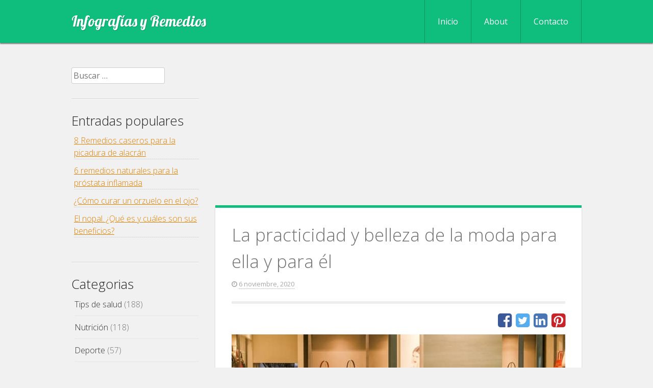

--- FILE ---
content_type: text/html; charset=UTF-8
request_url: https://www.infografiasyremedios.com/la-practicidad-y-belleza-de-la-moda-para-ella-y-para-el/
body_size: 10997
content:
<!DOCTYPE html>
<html lang="es" prefix="og: http://ogp.me/ns#">
<head>
<meta charset="UTF-8">
<meta name="viewport" content="width=device-width, initial-scale=1">
<link rel="profile" href="https://gmpg.org/xfn/11">
<link rel="pingback" href="https://www.infografiasyremedios.com/xmlrpc.php">
<title>La practicidad y belleza de la moda para ella y para él | Infografías y Remedios</title>
<meta name="robots" content="follow,index,max-snippet:-1,max-video-preview:-1,max-image-preview:large"/>
<link rel="canonical" href="https://www.infografiasyremedios.com/la-practicidad-y-belleza-de-la-moda-para-ella-y-para-el/"/>
<meta property="og:locale" content="es_ES">
<meta property="og:type" content="article">
<meta property="og:title" content="La practicidad y belleza de la moda para ella y para él | Infografías y Remedios">
<meta property="og:description" content="La moda no solo está en las calles, cuando salimos a un evento especial o queremos destacar en la oficina, sino que se encuentra en muchos otros aspectos de la vida, hay moda deportiva, de salud e incluso en otros ámbitos.  Por otro lado, apostar por la moda local y no descuidar accesorios que son [&hellip;]">
<meta property="og:url" content="https://www.infografiasyremedios.com/la-practicidad-y-belleza-de-la-moda-para-ella-y-para-el/">
<meta property="og:site_name" content="Infografías y Remedios">
<meta property="article:section" content="Tips de belleza">
<meta property="og:image" content="https://www.infografiasyremedios.com/wp-content/uploads/2020/11/tienda_de_moda.jpg">
<meta property="og:image:secure_url" content="https://www.infografiasyremedios.com/wp-content/uploads/2020/11/tienda_de_moda.jpg">
<meta property="og:image:width" content="654">
<meta property="og:image:height" content="384">
<meta property="og:image:alt" content="tienda de moda">
<meta property="og:image:type" content="image/jpeg">
<meta name="twitter:card" content="summary_large_image">
<meta name="twitter:title" content="La practicidad y belleza de la moda para ella y para él | Infografías y Remedios">
<meta name="twitter:description" content="La moda no solo está en las calles, cuando salimos a un evento especial o queremos destacar en la oficina, sino que se encuentra en muchos otros aspectos de la vida, hay moda deportiva, de salud e incluso en otros ámbitos.  Por otro lado, apostar por la moda local y no descuidar accesorios que son [&hellip;]">
<meta name="twitter:image" content="https://www.infografiasyremedios.com/wp-content/uploads/2020/11/tienda_de_moda.jpg">
<script type="application/ld+json">[{"@context":"https:\/\/schema.org","@type":"BlogPosting","headline":"La practicidad y belleza de la moda para ella y para \u00e9l | Infograf\u00edas y Remedios","description":"","datePublished":"2020-11-06T08:35:20+00:00","dateModified":"2020-11-06T08:35:20+00:00","publisher":{"@type":"Organization","name":"Infograf\u00edas y Remedios","logo":{"@type":"ImageObject","url":false}},"mainEntityOfPage":{"@type":"WebPage","@id":"https:\/\/www.infografiasyremedios.com\/la-practicidad-y-belleza-de-la-moda-para-ella-y-para-el\/"},"author":{"@type":"Person","name":""},"image":{"@type":"ImageObject","url":"https:\/\/www.infografiasyremedios.com\/wp-content\/uploads\/2020\/11\/tienda_de_moda.jpg","width":654,"height":384}}]</script>
<link rel='dns-prefetch' href='//connect.facebook.net'/>
<link rel='dns-prefetch' href='//fonts.googleapis.com'/>
<link rel="alternate" type="application/rss+xml" title="Infografías y Remedios &raquo; Feed" href="https://www.infografiasyremedios.com/feed/"/>
<link rel="alternate" type="application/rss+xml" title="Infografías y Remedios &raquo; RSS de los comentarios" href="https://www.infografiasyremedios.com/comments/feed/"/>
<link rel="alternate" type="application/rss+xml" title="Infografías y Remedios &raquo; La practicidad y belleza de la moda para ella y para él RSS de los comentarios" href="https://www.infografiasyremedios.com/la-practicidad-y-belleza-de-la-moda-para-ella-y-para-el/feed/"/>
<link rel="stylesheet" type="text/css" href="//www.infografiasyremedios.com/wp-content/cache/wpfc-minified/mnlfsrg9/2i2ql.css" media="all"/>
<link rel='stylesheet' id='open-sans-css' href='https://fonts.googleapis.com/css?family=Open+Sans%3A300italic%2C400italic%2C600italic%2C300%2C400%2C600&#038;subset=latin%2Clatin-ext&#038;ver=cp_f084c582' type='text/css' media='all'/>
<link rel='stylesheet' id='limelight-lobster-css' href='https://fonts.googleapis.com/css?family=Lobster&#038;ver=1.0' type='text/css' media='all'/>
<link rel="stylesheet" type="text/css" href="//www.infografiasyremedios.com/wp-content/cache/wpfc-minified/fgy5djbl/2i2ql.css" media="all"/>
<style id='rocket-lazyload-inline-css'>.rll-youtube-player{position:relative;padding-bottom:56.23%;height:0;overflow:hidden;max-width:100%;}.rll-youtube-player iframe{position:absolute;top:0;left:0;width:100%;height:100%;z-index:100;background:0 0}.rll-youtube-player img{bottom:0;display:block;left:0;margin:auto;max-width:100%;width:100%;position:absolute;right:0;top:0;border:none;height:auto;cursor:pointer;-webkit-transition:.4s all;-moz-transition:.4s all;transition:.4s all}.rll-youtube-player img:hover{-webkit-filter:brightness(75%)}.rll-youtube-player .play{height:72px;width:72px;left:50%;top:50%;margin-left:-36px;margin-top:-36px;position:absolute;background:url(https://www.infografiasyremedios.com/wp-content/plugins/rocket-lazy-load/assets/img/youtube.png) no-repeat;cursor:pointer}</style>
<script src='//www.infografiasyremedios.com/wp-content/cache/wpfc-minified/2p8abx11/2i2ql.js'></script>
<script src='//connect.facebook.net/es_ES/sdk.js#xfbml=1&#038;version=v2.3'></script>
<link rel='https://api.w.org/' href='https://www.infografiasyremedios.com/wp-json/'/>
<link rel="EditURI" type="application/rsd+xml" title="RSD" href="https://www.infografiasyremedios.com/xmlrpc.php?rsd"/>
<link rel="wlwmanifest" type="application/wlwmanifest+xml" href="https://www.infografiasyremedios.com/wp-includes/wlwmanifest.xml"/> 
<meta name="generator" content="WordPress 4.9.25 (compatible; ClassicPress 1.7.3)">
<link rel='shortlink' href='https://www.infografiasyremedios.com/?p=6826'/>
<link rel="alternate" type="application/json+oembed" href="https://www.infografiasyremedios.com/wp-json/oembed/1.0/embed?url=https%3A%2F%2Fwww.infografiasyremedios.com%2Fla-practicidad-y-belleza-de-la-moda-para-ella-y-para-el%2F"/>
<link rel="alternate" type="text/xml+oembed" href="https://www.infografiasyremedios.com/wp-json/oembed/1.0/embed?url=https%3A%2F%2Fwww.infografiasyremedios.com%2Fla-practicidad-y-belleza-de-la-moda-para-ella-y-para-el%2F&#038;format=xml"/>
<style>.aawp .aawp-tb__row--highlight{background-color:#256aaf;}.aawp .aawp-tb__row--highlight{color:#256aaf;}.aawp .aawp-tb__row--highlight a{color:#256aaf;}</style>			<style>.rating-form > h3{font-size:1.8em}
p.mr label.description{font-size:1.1em;}
.save-rating{padding:12px 18px!important;font-size:1.2em!important;}
.mr-custom-full-star{background:url() no-repeat;width:32px;height:32px;background-size:32px 32px;image-rendering:-moz-crisp-edges;display:inline-block;}
.mr-custom-half-star{background:url() no-repeat;width:32px;height:32px;background-size:32px 32px;image-rendering:-moz-crisp-edges;display:inline-block;}
.mr-custom-empty-star{background:url() no-repeat;width:32px;height:32px;background-size:32px 32px;image-rendering:-moz-crisp-edges;display:inline-block;}
.mr-custom-hover-star{background:url() no-repeat;width:32px;height:32px;background-size:32px 32px;image-rendering:-moz-crisp-edges;display:inline-block;}
.mr-star-hover{color:#ffba00 !important;}
.mr-star-full, .mr-star-half, .mr-star-empty{color:#ffd700;}
.mr-error{color:#EC6464;}</style>
<!--[if lt IE 9]>
<script src="//www.infografiasyremedios.com/wp-content/cache/wpfc-minified/244dn284/2i2wg.js"></script>
<script src="//www.infografiasyremedios.com/wp-content/cache/wpfc-minified/87zeqihl/2i2ql.js"></script>
<script src="//www.infografiasyremedios.com/wp-content/cache/wpfc-minified/105awcy0/2i2ql.js"></script>
<![endif]-->
<style>body, button, input, select, textarea{font-size:16px;}</style>
<link rel="icon" href="https://www.infografiasyremedios.com/wp-content/uploads/2016/09/cropped-mortero_remedios-min-199x300.png" sizes="32x32"/>
<link rel="icon" href="https://www.infografiasyremedios.com/wp-content/uploads/2016/09/cropped-mortero_remedios-min-199x300.png" sizes="192x192"/>
<link rel="apple-touch-icon-precomposed" href="https://www.infografiasyremedios.com/wp-content/uploads/2016/09/cropped-mortero_remedios-min-199x300.png"/>
<meta name="msapplication-TileImage" content="https://www.infografiasyremedios.com/wp-content/uploads/2016/09/cropped-mortero_remedios-min.png"/>
<style></style>
<style id="wp-custom-css">input[type="text"],input[type="email"]{width:70%;}
.hf-fields-wrap textarea{height:150px;}
input[name="capcha"]{width:60px;}
.hf-fields-wrap  input[type="checkbox"]{height:12px;}
.hf-fields-wrap label{display:inline;}</style>
<noscript><style id="rocket-lazyload-nojs-css">.rll-youtube-player, [data-lazy-src]{display:none !important;}</style></noscript><script src="https://apis.google.com/js/platform.js" async defer>
{lang: 'es'}
</script>
<script async src="https://pagead2.googlesyndication.com/pagead/js/adsbygoogle.js?client=ca-pub-3422173640310576" crossorigin="anonymous"></script>
<meta name="google-site-verification" content="DN56I6RtaOpo0WYChTabaLq4Gxzy7uVTNu4S17WXiqM"/>
<meta name="publisuites-verify-code" content="aHR0cHM6Ly93d3cuaW5mb2dyYWZpYXN5cmVtZWRpb3MuY29t"/>
<script async src='//www.google-analytics.com/analytics.js'></script>
<script>window.ga=window.ga||function(){(ga.q=ga.q||[]).push(arguments)};ga.l=+new Date;
ga('create', 'UA-64418606-1', 'auto');
ga('set', 'anonymizeIp', true);
ga('send', 'pageview');</script>
<meta name="unancor-verify-code" content="aHR0cHM6Ly93d3cuaW5mb2dyYWZpYXN5cmVtZWRpb3MuY29tLw==">
<meta name="encatena-verify-code" content="b8fab8f44ac738ef726679ad09ee0c2c"/>
</head>
<body class="post-template-default single single-post postid-6826 single-format-standard custom-background aawp-custom sidebar-content">
<div class="social_wrap">
<div class="social"> <ul> </ul></div></div><div id="page" class="hfeed site">
<a class="skip-link screen-reader-text" href="#content">Skip to content</a>
<header id="masthead" class="site-header" role="banner">
<div class="header-inner">
<div class="site-branding">
<div class="site-title"><a href="https://www.infografiasyremedios.com/" rel="home">Infografías y Remedios</a></div></div><nav id="site-navigation" class="main-navigation" role="navigation">
<div class="site-nav-inner nav-inner">
<div class="menu-menu-1-container"><ul id="menu-menu-1" class="menu"><li id="menu-item-483" class="menu-item menu-item-type-custom menu-item-object-custom menu-item-home menu-item-483"><a href="https://www.infografiasyremedios.com/">Inicio</a></li> <li id="menu-item-484" class="menu-item menu-item-type-post_type menu-item-object-page menu-item-484"><a href="https://www.infografiasyremedios.com/about/">About</a></li> <li id="menu-item-1339" class="menu-item menu-item-type-post_type menu-item-object-page menu-item-1339"><a href="https://www.infografiasyremedios.com/contacto/">Contacto</a></li> </ul></div></div></nav>
<nav id="mobile-navigation" class="mobile-navigation">
<div class="mobile-nav-inner nav-inner">
<div class="menu-menu-1-container"><select id="drop-nav" autocomplete="off"><option value="">Select a page...</option><option value="https://www.infografiasyremedios.com/">Inicio</option><option value="https://www.infografiasyremedios.com/about/">About</option><option value="https://www.infografiasyremedios.com/contacto/">Contacto</option></select></div></div></nav></div></header>
<div id="content" class="site-content">
<div class="content-inner clear">
<div id="primary" class="content-area">
<div id="publitop">
<script async src="//pagead2.googlesyndication.com/pagead/js/adsbygoogle.js"></script>
<ins class="adsbygoogle"
style="display:block"
data-ad-client="ca-pub-3422173640310576"
data-ad-slot="3747643846"
data-ad-format="auto"></ins>
<script>(adsbygoogle=window.adsbygoogle||[]).push({});</script></div><main id="main" class="site-main" role="main">
<article id="post-6826" class="post-6826 post type-post status-publish format-standard has-post-thumbnail hentry category-tips-de-belleza clear">
<header class="entry-header">
<h1 class="entry-title">La practicidad y belleza de la moda para ella y para él</h1>
<div class="entry-meta"> <span class="posted-on"><i class="fa fa-clock-o"></i> <a href="https://www.infografiasyremedios.com/la-practicidad-y-belleza-de-la-moda-para-ella-y-para-el/" rel="bookmark"><time class="entry-date published updated" datetime="2020-11-06T08:35:20+00:00">6 noviembre, 2020</time></a></span><span class="rating-result mr-shortcode rating-result-6826"> <span class="no-rating-results-text"></span> </span></div></header>
<div class="entry-content">
<div class="iconos"> <span class="fa fa-facebook-square" onclick="fb()"></span> <span class="fa fa-twitter-square" onclick="tw()"></span> <span class="fa fa-linkedin-square" onclick="lk()"></span> <span class="fa fa-pinterest-square" onclick="pt()"></span></div><p><img class="aligncenter size-full wp-image-6827" src="data:image/svg+xml,%3Csvg%20xmlns='http://www.w3.org/2000/svg'%20viewBox='0%200%20654%20384'%3E%3C/svg%3E" alt="tienda de moda" width="654" height="384" data-lazy-src="https://www.infografiasyremedios.com/wp-content/uploads/2020/11/tienda_de_moda.jpg"/><noscript><img class="aligncenter size-full wp-image-6827" src="https://www.infografiasyremedios.com/wp-content/uploads/2020/11/tienda_de_moda.jpg" alt="tienda de moda" width="654" height="384"/></noscript></p>
<p><i><span style="font-weight: 400;">La moda no solo está en las calles, cuando salimos a un evento especial o queremos destacar en la oficina, sino que se encuentra en muchos otros aspectos de la vida, hay moda deportiva, de salud e incluso en otros ámbitos. </span></i></p>
<p><span style="font-weight: 400;">Por otro lado, apostar por la moda local y no descuidar accesorios que son vitales hoy en día, forman parte del repertorio que nos ofrece la industria, por lo que vamos a comentar sobre algunos productos y marcas que debes tener en cuenta a la hora de</span><b> obtener practicidad, comodidad, estilo y calidad. </b></p>
<h2><span style="font-weight: 400;">Gafas tácticas para hombres</span></h2>
<p><span style="font-weight: 400;">Las gafas son un accesorio esencial para complementar cualquier atuendo, sin embargo, muchas veces olvidamos su principal función, que es proteger nuestra vista. Las gafas tácticas son las más usadas por los cuerpos militares y de seguridad del mundo entero, por su ergonomía, calidad de las lentes y la </span><b>protección de alto nivel que ofrecen para los ojos. </b></p>
<p><span style="font-weight: 400;">En </span><a href="https://airsoftninja.es/blog/accesorios/gafas-militares-oakley-vs-wiley-x/" target="_blank" rel="noopener"><span style="font-weight: 400;">airsoftninja.es/blog/gafas-oakley-vs-wiley-x</span></a><span style="font-weight: 400;"> puedes encontrar modelos de las marcas Oakley o Wiley, catalogadas como las mejores del mercado. Aunque su uso está indicado para militares y quienes se exponen a acciones de alto riesgo, </span><b>también son utilizadas por deportistas, </b><span style="font-weight: 400;">para correr, ir en bici o practicar alguna disciplina extrema. </span></p>
<p><span style="font-weight: 400;">Pero no podemos dejar de lado la moda, por lo que sus diseños son sumamente atractivos y puedes llevarlas siempre que quieras. </span><b>Se adaptan a diversos estilos</b><span style="font-weight: 400;">, pero por supuesto, el casual es el favorito, aunque también puedes usarlas para realizar trabajos en tu hogar. En resumen, son unas gafas que puedes llevar en todo momento y te mantendrán confiado y seguro, porque tus ojos estarán verdaderamente protegidos. </span></p>
<p><span style="font-weight: 400;">Además de protegerte del sol, lo harán de elementos extraños, ya que son muy resistentes ante grandes impactos, como las caídas, en el mejor de los casos. </span></p>
<h2><span style="font-weight: 400;">La preferencia por la moda local</span></h2>
<p><span style="font-weight: 400;">Aunque nos dejamos llevar por las marcas más reconocidas de la industria mundial de la moda, no podemos dejar de lado </span><b>el éxito que puede emerger desde nuestro propio lugar de residencia,</b><span style="font-weight: 400;"> con diseño de piezas y prendas de alta calidad y exquisito gusto, como es el caso de </span><a href="https://behulah.com/" target="_blank" rel="noopener"><span style="font-weight: 400;">Behulah</span></a><span style="font-weight: 400;">. </span></p>
<p><span style="font-weight: 400;">Se trata de un </span><b>sello de moda confeccionado en Barcelona, </b><span style="font-weight: 400;">que presenta su más reciente colección dedicada a la mujer moderna, romántica e independiente de hoy día. Con solo echar un vistazo a su web, podrás enamorarte a primera vista de los vestidos, blusas, monos, pantalones y zapatillas que componen su propuesta, con estampados frescos y colores sólidos. </span></p>
<p><span style="font-weight: 400;">Su misión indiscutible es </span><b>resaltar la belleza de la figura femenina, </b><span style="font-weight: 400;">con looks desenfadados que proyectan gran personalidad, y un estilo original y elegante. </span></p>
<h2><span style="font-weight: 400;">La nueva normalidad también impone modas y tendencias</span></h2>
<p><span style="font-weight: 400;">El tiempo pandémico que vivimos hoy en día nos obliga a protegernos a toda costa, por lo que el uso de mascarillas, además de ser una necesidad, </span><b>es una obligación y una responsabilidad que todo buen ciudadano debe asumir </b><span style="font-weight: 400;">y cumplir por su propio bien y el del prójimo. </span></p>
<p><span style="font-weight: 400;">Dicho esto, no podemos ignorar las tendencias y modas que se han impuesto con el uso de las </span><a href="https://www.positivos.com/personalizar/36329-mascarillas-tela-personalizadas.html" target="_blank" rel="noopener"><span style="font-weight: 400;">mascarillas personalizadas</span></a><span style="font-weight: 400;">. Si deseas darle un toque único a tu atuendo con este artículo de protección que se ha convertido en un accesorio sumamente versátil, la idea de imprimir tu sello personal no es para nada descabellado. Al contrario, se ha convertido en la mejor alternativa, tanto de empresas como de particulares, para </span><b>impregnar buen ánimo a las circunstancias. </b></p>
<p><span style="font-weight: 400;">Además, es la excusa ideal y otra ventana más del marketing para dar a conocer el logo de tu empresa o negocio, expresar un mensaje en particular, o simplemente, transmitir una idea de arte. </span></p>
<h2><span style="font-weight: 400;">Los bolsos y su evolución en el mundo de la moda</span></h2>
<p><span style="font-weight: 400;">Los bolsos y las carteras forman parte del repertorio de moda de toda mujer, y la industria lo sabe a la perfección, por lo que el éxito en la fabricación de este tipo de artículo en diferentes formas, diseños y tamaños, es indiscutible.</span></p>
<p><a href="https://www.vanylu.com/" target="_blank" rel="noopener"><span style="font-weight: 400;">Vanylu</span></a><span style="font-weight: 400;"> es una muestra clara de ello con </span><b>sus bolsos de neopreno personalizables</b><span style="font-weight: 400;">. Tienen una nueva colección cargada de colorido, calidad y mucha personalidad. Será imposible que te quedes solo con uno, porque su variedad hará que quieras tener varios para diferentes eventos y ocasiones.</span></p>
<p><span style="font-weight: 400;">Algunos de los más destacados de su </span><b>exclusiva colección </b><span style="font-weight: 400;">son los de cuerda de serpiente, print de leopardo, tejidos, los de tipo funda, cuerdas náuticas, los de tipo shopper, los de pelo de quita, bandoleras, clutch y demás. </span></p>
<p><span style="font-weight: 400;">Solo </span><b>debes saber escoger los modelos y diseños </b><span style="font-weight: 400;">que mejor se adapten a tu estilo y personalidad. </span></p>
<p class="afiliados">Es posible que encuentres enlaces de afiliado en este texto. Si haces clic en uno de esos enlaces y compras algún artículo, podemos recibir una pequeña comisión (sin cargo alguno para ti) que nos ayuda a mantener esta web. <br><br>Infografías y Remedios participa en el Programa de Afiliados de Amazon EU, un programa de publicidad para afiliados diseñado para ofrecer a sitios web un modo de obtener comisiones por publicidad, publicitando e incluyendo enlaces a Amazon.es.<br><br> En calidad de Afiliados de Amazon, obtenemos ingresos por las compras adscritas que cumplen los requisitos aplicables. <a href="https://www.infografiasyremedios.com/publicidad-y-afiliados/">Más info.</a></p></div><div id="relacionado">
<h4>Contenido relacionado</h4>
</br>
<script async src="//pagead2.googlesyndication.com/pagead/js/adsbygoogle.js"></script>
<ins class="adsbygoogle"
style="display:block"
data-ad-format="autorelaxed"
data-ad-client="ca-pub-3422173640310576"
data-ad-slot="3581115042"></ins>
<script>if(! has_consent("privacy-policy")){
(adsbygoogle=window.adsbygoogle||[]).requestNonPersonalizedAds=1;
}else{
(adsbygoogle=window.adsbygoogle||[]).requestNonPersonalizedAds=0;
}
(adsbygoogle=window.adsbygoogle||[]).push({});</script></div></br>	
<div class="iconos"> <span class="fa fa-facebook-square" onclick="fb()"></span> <span class="fa fa-twitter-square" onclick="tw()"></span> <span class="fa fa-linkedin-square" onclick="lk()"></span> <span class="fa fa-pinterest-square" onclick="pt()"></span></div><div class="rating-form mr-shortcode"> <h4>¿Te ha gustado esta infografía?</h4> <form id="rating-form-6826-1" action="#"> <p class="rating-item mr"> <label class="description" for="rating-item-1-1">Puntuación</label> <span class="mr-star-rating mr-star-rating-select"> <i title="1" id="index-1-rating-item-1-1" class="fa fa-star-o mr-star-empty index-1-rating-item-1-1"></i> <i title="2" id="index-2-rating-item-1-1" class="fa fa-star-o mr-star-empty index-2-rating-item-1-1"></i> <i title="3" id="index-3-rating-item-1-1" class="fa fa-star-o mr-star-empty index-3-rating-item-1-1"></i> <i title="4" id="index-4-rating-item-1-1" class="fa fa-star-o mr-star-empty index-4-rating-item-1-1"></i> <i title="5" id="index-5-rating-item-1-1" class="fa fa-star-o mr-star-empty index-5-rating-item-1-1"></i> </span> <input type="hidden" name="rating-item-1-1" id="rating-item-1-1" value="0"> <span id="rating-item-1-1-error" class="mr-error"></span></p>  <input type="hidden" value="1" class="rating-item-6826-1" id="hidden-rating-item-id-1" /> <input type="button" class="btn btn-default save-rating" id="saveBtn-6826-1" value="¡Vota!"></input> <input type="hidden" name="sequence" value="1" /> </form></div><footer class="entry-footer">
<span class="cat-links"><i class="fa fa-folder-open"></i> <a href="https://www.infografiasyremedios.com/tips-de-belleza/" rel="category tag">Tips de belleza</a></span>	</footer>
</article>
<nav class="navigation post-navigation">
<h2 class="screen-reader-text">Navegación de entradas</h2>
<div class="nav-links"><div class="nav-previous"><a href="https://www.infografiasyremedios.com/consejos-para-aliviar-la-tos-de-los-ninos/" rel="prev">5 Consejos para aliviar la tos de los niños</a></div><div class="nav-next"><a href="https://www.infografiasyremedios.com/consejos-de-salud-para-prevenir-el-contagio-de-covid19/" rel="next">Consejos de salud para prevenir el contagio de COVID19</a></div></div></nav>
<div id="comments" class="comments-area">
<div id="respond" class="comment-respond">
<h3 id="reply-title" class="comment-reply-title">¡Comparte tu opinión! <small><a rel="nofollow" id="cancel-comment-reply-link" href="/la-practicidad-y-belleza-de-la-moda-para-ella-y-para-el/#respond" style="display:none;">Cancelar respuesta</a></small></h3>			<form action="https://www.infografiasyremedios.com/wp-comments-post.php" method="post" id="commentform" class="comment-form" novalidate>
<p class="comment-notes"><span id="email-notes">Tu dirección de correo electrónico no será publicada.</span></p><p class="comment-form-author"><label for="author">Nombre</label> <input id="author" name="author" type="text" value="" size="30" maxlength="245" /></p>
<p class="comment-form-comment"><label for="comment">Comentario</label> <textarea id="comment" name="comment" cols="45" rows="8" maxlength="65525" required="required"></textarea></p><p class="pprivacy"><label for="pprivacy"><input type="checkbox" style="width:30px" name="privacy" value="Privacidad Aceptada" class="privacyBox" aria-req="true">He leido y acepto <a target="blank" href="/privacidad/">la política de privacidad</a></label><p><small><p class="comment-notes"><b>Responsable:</b> Agustín Ruiz | <b>Finalidad:</b> Gestión de comentarios | <b>Destinatario:</b> Tus datos no serán comunicados a persona u organización de ningún tipo | <b>Legitimación:</b> Tu consentimiento | <b>Derechos:</b> Acceder, suprimir, limitar, rectificar, portar y a que olvidemos tus datos | <b>Plazo de conservación de los datos:</b> Hasta que la supresión no sea solicitada por el interesado. <a href="/privacidad/" target="blank">+info</a>.</p></small><p class="form-submit"><input name="submit" type="submit" id="submit" class="submit" value="Publicar comentario" /> <input type='hidden' name='comment_post_ID' value='6826' id='comment_post_ID' />
<input type='hidden' name='comment_parent' id='comment_parent' value='0' />
</p><p style="display: none;"><input type="hidden" id="akismet_comment_nonce" name="akismet_comment_nonce" value="f389ed78a5" /></p><input type="hidden" id="ak_js" name="ak_js" value="196"/><textarea name="ak_hp_textarea" cols="45" rows="8" maxlength="100" style="display: none !important;"></textarea>			</form></div></div></main></div><div id="secondary" class="widget-area" role="complementary">
<aside id="search-2" class="widget widget_search"><form role="search" method="get" class="search-form" action="https://www.infografiasyremedios.com/">
<label>
<span class="screen-reader-text">Buscar:</span>
<input type="search" class="search-field" placeholder="Buscar &hellip;" value="" name="s" />
</label>
<input type="submit" class="search-submit" value="Buscar" />
</form></aside><aside id="text-15" class="widget widget_text"><h3 class="widget-title">Entradas populares</h3>			<div class="textwidget"><ul> <li><a href="https://www.infografiasyremedios.com/8-remedios-caseros-para-la-picadura-de-alacran/"> 8 Remedios caseros para la picadura de alacrán </a></li> <li><a href="https://www.infografiasyremedios.com/6-remedios-naturales-para-la-prostata-inflamada/"> 6 remedios naturales para la próstata inflamada </a></li> <li><a href="https://www.infografiasyremedios.com/curar-orzuelo-ojo-sintomas-prevencion/"> ¿Cómo curar un orzuelo en el ojo? </a></li> <li><a href="https://www.infografiasyremedios.com/cuales-son-los-beneficios-del-nopal-en-ayunas/"> El nopal. ¿Qué es y cuáles son sus beneficios? </a></li> </ul></div></aside>    		<aside id="categorias_seo" class="widget">
<h3 class="widget-title">Categorias</h3>
<ul>
<li class="cat-item cat-item-3"><a href="https://www.infografiasyremedios.com/tips-de-salud/">Tips de salud</a> (188) </li>
<li class="cat-item cat-item-4"><a href="https://www.infografiasyremedios.com/nutricion/">Nutrición</a> (118) </li>
<li class="cat-item cat-item-5"><a href="https://www.infografiasyremedios.com/deporte/">Deporte</a> (57) </li>
<li class="cat-item cat-item-13"><a href="https://www.infografiasyremedios.com/remedios-caseros/">Remedios caseros</a> (241) </li>
<li class="cat-item cat-item-19"><a href="https://www.infografiasyremedios.com/plantas-medicinales/">Plantas medicinales</a> (54) </li>
<li class="cat-item cat-item-147"><a href="https://www.infografiasyremedios.com/jugos-verdes/">Jugos verdes</a> (39) </li>
<li class="cat-item cat-item-271"><a href="https://www.infografiasyremedios.com/tips-de-belleza/">Tips de belleza</a> (58) </li>
<li class="cat-item cat-item-310"><a href="https://www.infografiasyremedios.com/util/">Útil</a> (35) </li>
<li class="cat-item cat-item-379"><a href="https://www.infografiasyremedios.com/promocion-de-la-salud/">Promoción de la salud</a> (43) </li>
<li class="cat-item cat-item-438"><a href="https://www.infografiasyremedios.com/comidas-saludables/">Comidas saludables</a> (28) </li>
<li class="cat-item cat-item-448"><a href="https://www.infografiasyremedios.com/tipos-de-enfermedades/">Tipos de enfermedades</a> (31) </li>
</ul>
</aside>
<aside id="text-9" class="widget widget_text"><h3 class="widget-title">Comparte</h3>			<div class="textwidget"><div style="background-color:#fff;padding:5px;border-color: #0fbe7c;border-style: solid; border-width: 5px 0 0;-webkit-box-shadow: 0 2px 2px #a7a7a7; -moz-box-shadow: 0 2px 2px #a7a7a7;box-shadow: 0 2px 2px #a7a7a7;"> <p>¿Deseas compartir tu infografía con el resto del mundo y de paso ganar un enlace a tu web?</h3></p> <p>Visita nuestro <a href="https://www.infografiasyremedios.com/contacto/">formulario de contacto</a> y mándanos la dirección donde está alojada.</p></div></div></aside></div></div></div><footer id="colophon" class="site-footer clearfix" role="contentinfo">
<div class="footer-inner">
<div class="site-copyright"> © Infografías y Remedios.</div><div class="site-info">
<div class="aviso-legal"> <a href="https://www.infografiasyremedios.com/aviso-legal/">Aviso Legal</a> | <a href="https://www.infografiasyremedios.com/privacidad/">Política de privacidad y Cookies</a></div></div></div></footer></div><script>jQuery(document).ready(function($){
$("#submit").click(function(e)){
if(!$('.privacyBox').prop('checked')){
e.preventDefault();
alert('Debes confirmar que estás de acuerdo con nuestra política de privacidad marcando la "cajita" ....<p><a href="javascript:history.back()">' . __('&laquo; Volver') . '</a></p>');
return false;
}}
});</script>
<script>var tocplus={"smooth_scroll":"1","visibility_show":"Mostrar","visibility_hide":"Ocultar","visibility_hide_by_default":"1","width":"Auto"};</script>
<script src='//www.infografiasyremedios.com/wp-content/cache/wpfc-minified/6z58bfps/2i2ql.js'></script>
<script>var spuvar={"is_admin":"","disable_style":"","ajax_mode":"","ajax_url":"https:\/\/www.infografiasyremedios.com\/wp-admin\/admin-ajax.php","ajax_mode_url":"https:\/\/www.infografiasyremedios.com\/?spu_action=spu_load","pid":"6826","is_front_page":"","is_category":"","site_url":"https:\/\/www.infografiasyremedios.com","is_archive":"","is_search":"","is_preview":"","seconds_confirmation_close":"5"};
var spuvar_social={"facebook":"1"};</script>
<script src='//www.infografiasyremedios.com/wp-content/cache/wpfc-minified/qw4ixd5v/2i2ql.js'></script>
<script>var mr_frontend_data={"ajax_url":"https:\/\/www.infografiasyremedios.com\/wp-admin\/admin-ajax.php","ajax_nonce":"aac660edb2","icon_classes":"{\"star_full\":\"fa fa-star mr-star-full\",\"star_hover\":\"fa fa-star mr-star-hover\",\"star_half\":\"fa fa-star-half-o mr-star-half\",\"star_empty\":\"fa fa-star-o mr-star-empty\",\"minus\":\"fa fa-minus-circle mr-minus\",\"spinner\":\"fa fa-spinner fa-spin mr-spinner\"}","use_custom_star_images":"false"};</script>
<script src='https://www.infografiasyremedios.com/wp-content/plugins/multi-rating/assets/js/frontend-min.js?ver=4.3'></script>
<script src='//www.infografiasyremedios.com/wp-content/cache/wpfc-minified/d60l6t6u/2i2ql.js'></script>
<script>window.lazyLoadOptions={
elements_selector: "img[data-lazy-src],.rocket-lazyload,iframe[data-lazy-src]",
data_src: "lazy-src",
data_srcset: "lazy-srcset",
data_sizes: "lazy-sizes",
class_loading: "lazyloading",
class_loaded: "lazyloaded",
threshold: 300,
callback_loaded: function(element){
if(element.tagName==="IFRAME"&&element.dataset.rocketLazyload=="fitvidscompatible"){
if(element.classList.contains("lazyloaded")){
if(typeof window.jQuery!="undefined"){
if(jQuery.fn.fitVids){
jQuery(element).parent().fitVids();
}}
}}
}};
window.addEventListener('LazyLoad::Initialized', function (e){
var lazyLoadInstance=e.detail.instance;
if(window.MutationObserver){
var observer=new MutationObserver(function(mutations){
var image_count=0;
var iframe_count=0;
var rocketlazy_count=0;
mutations.forEach(function(mutation){
for (i=0; i < mutation.addedNodes.length; i++){
if(typeof mutation.addedNodes[i].getElementsByTagName!=='function'){
return;
}
if(typeof mutation.addedNodes[i].getElementsByClassName!=='function'){
return;
}
images=mutation.addedNodes[i].getElementsByTagName('img');
is_image=mutation.addedNodes[i].tagName=="IMG";
iframes=mutation.addedNodes[i].getElementsByTagName('iframe');
is_iframe=mutation.addedNodes[i].tagName=="IFRAME";
rocket_lazy=mutation.addedNodes[i].getElementsByClassName('rocket-lazyload');
image_count +=images.length;
iframe_count +=iframes.length;
rocketlazy_count +=rocket_lazy.length;
if(is_image){
image_count +=1;
}
if(is_iframe){
iframe_count +=1;
}}
});
if(image_count > 0||iframe_count > 0||rocketlazy_count > 0){
lazyLoadInstance.update();
}});
var b=document.getElementsByTagName("body")[0];
var config={ childList: true, subtree: true };
observer.observe(b, config);
}}, false);</script><script src='//www.infografiasyremedios.com/wp-content/cache/wpfc-minified/9a3f054u/2i2ql.js'></script>
<script>function lazyLoadThumb(e){var t='<img loading="lazy" data-lazy-src="https://i.ytimg.com/vi/ID/hqdefault.jpg" alt="" width="480" height="360"><noscript><img src="https://i.ytimg.com/vi/ID/hqdefault.jpg" alt="" width="480" height="360"></noscript>',a='<div class="play"></div>';return t.replace("ID",e)+a}function lazyLoadYoutubeIframe(){var e=document.createElement("iframe"),t="ID?autoplay=1";t+=0===this.dataset.query.length?'':'&'+this.dataset.query;e.setAttribute("src",t.replace("ID",this.dataset.src)),e.setAttribute("frameborder","0"),e.setAttribute("allowfullscreen","1"),e.setAttribute("allow", "accelerometer; autoplay; encrypted-media; gyroscope; picture-in-picture"),this.parentNode.replaceChild(e,this)}document.addEventListener("DOMContentLoaded",function(){var e,t,a=document.getElementsByClassName("rll-youtube-player");for(t=0;t<a.length;t++)e=document.createElement("div"),e.setAttribute("data-id",a[t].dataset.id),e.setAttribute("data-query", a[t].dataset.query),e.setAttribute("data-src", a[t].dataset.src),e.innerHTML=lazyLoadThumb(a[t].dataset.id),e.onclick=lazyLoadYoutubeIframe,a[t].appendChild(e)});</script><script>function pt(){
urlshare='https://pinterest.com/pin/create/button/?url=https://www.infografiasyremedios.com/la-practicidad-y-belleza-de-la-moda-para-ella-y-para-el/&media=';
window.open(urlshare,'ventanafb','width=600,height=320,scrollbars=NO');
}
function gp(){
urlshare='https://plus.google.com/share?url=https://www.infografiasyremedios.com/la-practicidad-y-belleza-de-la-moda-para-ella-y-para-el/';
window.open(urlshare,'ventanafb','width=600,height=320,scrollbars=NO');
}
function fb(){
urlshare='https://www.facebook.com/sharer.php?u=https://www.infografiasyremedios.com/la-practicidad-y-belleza-de-la-moda-para-ella-y-para-el/';
window.open(urlshare,'ventanafb','width=600,height=320,scrollbars=NO');
}
function tw(){
urlshare='https://twitter.com/intent/tweet?url=https://www.infografiasyremedios.com/la-practicidad-y-belleza-de-la-moda-para-ella-y-para-el/&text=La practicidad y belleza de la moda para ella y para él';
window.open(urlshare,'ventanafb','width=600,height=320,scrollbars=NO');
}
function lk(){
urlshare='https://www.linkedin.com/shareArticle?mini=true&url=https://www.infografiasyremedios.com/la-practicidad-y-belleza-de-la-moda-para-ella-y-para-el/';
window.open(urlshare,'ventanafb','width=600,height=320,scrollbars=NO');
}</script>
<script defer src="https://static.cloudflareinsights.com/beacon.min.js/vcd15cbe7772f49c399c6a5babf22c1241717689176015" integrity="sha512-ZpsOmlRQV6y907TI0dKBHq9Md29nnaEIPlkf84rnaERnq6zvWvPUqr2ft8M1aS28oN72PdrCzSjY4U6VaAw1EQ==" data-cf-beacon='{"version":"2024.11.0","token":"8d30132669094735a70c0bbeef32512f","r":1,"server_timing":{"name":{"cfCacheStatus":true,"cfEdge":true,"cfExtPri":true,"cfL4":true,"cfOrigin":true,"cfSpeedBrain":true},"location_startswith":null}}' crossorigin="anonymous"></script>
</body>
</html><!-- WP Fastest Cache file was created in 0.35312795639038 seconds, on 20-01-26 7:54:27 --><!-- need to refresh to see cached version -->

--- FILE ---
content_type: text/html; charset=utf-8
request_url: https://www.google.com/recaptcha/api2/aframe
body_size: 268
content:
<!DOCTYPE HTML><html><head><meta http-equiv="content-type" content="text/html; charset=UTF-8"></head><body><script nonce="MjIC3EiNOuh9OJwqMcWmuQ">/** Anti-fraud and anti-abuse applications only. See google.com/recaptcha */ try{var clients={'sodar':'https://pagead2.googlesyndication.com/pagead/sodar?'};window.addEventListener("message",function(a){try{if(a.source===window.parent){var b=JSON.parse(a.data);var c=clients[b['id']];if(c){var d=document.createElement('img');d.src=c+b['params']+'&rc='+(localStorage.getItem("rc::a")?sessionStorage.getItem("rc::b"):"");window.document.body.appendChild(d);sessionStorage.setItem("rc::e",parseInt(sessionStorage.getItem("rc::e")||0)+1);localStorage.setItem("rc::h",'1768892070364');}}}catch(b){}});window.parent.postMessage("_grecaptcha_ready", "*");}catch(b){}</script></body></html>

--- FILE ---
content_type: application/javascript
request_url: https://www.infografiasyremedios.com/wp-content/cache/wpfc-minified/d60l6t6u/2i2ql.js
body_size: 3519
content:
jQuery(document).ready(function ($){
$('.kanary-slider').each(function (index){
var fixed_options={
singleItem: true,
navigationText: ['<i class="fa fa-angle-double-left"></i>', '<i class="fa fa-angle-double-right"></i>']
};
var user_options={
autoPlay: Boolean(kanary_slider_options.autoPlay),
pagination: Boolean(kanary_slider_options.pagination),
stopOnHover: Boolean(kanary_slider_options.stopOnHover),
navigation: Boolean(kanary_slider_options.navigation),
transitionStyle:(kanary_slider_options.transitionStyle==='') ? false:kanary_slider_options.transitionStyle
};
$(this).owlCarousel($.extend(fixed_options, user_options));
});
$('#drop-nav').change(function (e){
window.location.href=$(this).val();
});
});
(function (){
var is_webkit=navigator.userAgent.toLowerCase().indexOf('webkit') > -1,
is_opera=navigator.userAgent.toLowerCase().indexOf('opera') > -1,
is_ie=navigator.userAgent.toLowerCase().indexOf('msie') > -1;
if((is_webkit||is_opera||is_ie)&&document.getElementById&&window.addEventListener){
window.addEventListener('hashchange', function (){
var element=document.getElementById(location.hash.substring(1));
if(element){
if(!/^(?:a|select|input|button|textarea)$/i.test(element.tagName)){
element.tabIndex=-1;
}
element.focus();
}}, false);
}})();
var addComment={moveForm:function(e,t,n,o){var r,i,d,m,l=this,a=l.I(e),c=l.I(n),s=l.I("cancel-comment-reply-link"),p=l.I("comment_parent"),f=l.I("comment_post_ID"),u=c.getElementsByTagName("form")[0];if(a&&c&&s&&p&&u){l.respondId=n,o=o||!1,l.I("wp-temp-form-div")||((r=document.createElement("div")).id="wp-temp-form-div",r.style.display="none",c.parentNode.insertBefore(r,c)),a.parentNode.insertBefore(c,a.nextSibling),f&&o&&(f.value=o),p.value=t,s.style.display="",s.onclick=function(){var e=addComment,t=e.I("wp-temp-form-div"),n=e.I(e.respondId);if(t&&n)return e.I("comment_parent").value="0",t.parentNode.insertBefore(n,t),t.parentNode.removeChild(t),this.style.display="none",this.onclick=null,!1};try{for(var y=0;y<u.elements.length;y++)if(i=u.elements[y],m=!1,"getComputedStyle"in window?d=window.getComputedStyle(i):document.documentElement.currentStyle&&(d=i.currentStyle),(i.offsetWidth<=0&&i.offsetHeight<=0||"hidden"===d.visibility)&&(m=!0),"hidden"!==i.type&&!i.disabled&&!m){i.focus();break}}catch(v){}return!1}},I:function(e){return document.getElementById(e)}};
!function(a){var b;if("function"==typeof define&&define.amd&&(define(a),b=!0),"object"==typeof exports&&(module.exports=a(),b=!0),!b){var c=window.Cookies,d=window.Cookies=a();d.noConflict=function(){return window.Cookies=c,d}}}(function(){function a(){for(var a=0,b={};a<arguments.length;a++){var c=arguments[a];for(var d in c)b[d]=c[d]}return b}function b(a){return a.replace(/(%[0-9A-Z]{2})+/g,decodeURIComponent)}function c(d){function e(){}function f(b,c,f){if("undefined"!=typeof document){f=a({path:"/"},e.defaults,f),"number"==typeof f.expires&&(f.expires=new Date(1*new Date+864e5*f.expires)),f.expires=f.expires?f.expires.toUTCString():"";try{var g=JSON.stringify(c);/^[\{\[]/.test(g)&&(c=g)}catch(h){}c=d.write?d.write(c,b):encodeURIComponent(String(c)).replace(/%(23|24|26|2B|3A|3C|3E|3D|2F|3F|40|5B|5D|5E|60|7B|7D|7C)/g,decodeURIComponent),b=encodeURIComponent(String(b)).replace(/%(23|24|26|2B|5E|60|7C)/g,decodeURIComponent).replace(/[\(\)]/g,escape);var i="";for(var j in f)f[j]&&(i+="; "+j,f[j]!==!0&&(i+="="+f[j].split(";")[0]));return document.cookie=b+"="+c+i}}function g(a,c){if("undefined"!=typeof document){for(var e={},f=document.cookie?document.cookie.split("; "):[],g=0;g<f.length;g++){var h=f[g].split("="),i=h.slice(1).join("=");c||'"'!==i.charAt(0)||(i=i.slice(1,-1));try{var j=b(h[0]);if(i=(d.read||d)(i,j)||b(i),c)try{i=JSON.parse(i)}catch(k){}if(e[j]=i,a===j)break}catch(k){}}return a?e[a]:e}}return e.set=f,e.get=function(a){return g(a,!1)},e.getJSON=function(a){return g(a,!0)},e.remove=function(b,c){f(b,"",a(c,{expires:-1}))},e.defaults={},e.withConverter=c,e}return c(function(){})}),jQuery(document).ready(function(a){}),jQuery(document).ready(function(a){a('[data-aawp-click-tracking="true"] a, a[data-aawp-click-tracking="true"]').on("click",function(b){var c=a(this);if("undefined"==typeof c.data("aawp-prevent-click-tracking")){var d=a(this).attr("data-aawp-click-tracking")?a(this):a(this).closest('[data-aawp-click-tracking="true"]'),e=!1;if("undefined"!=typeof d.data("aawp-product-id")&&(e=d.data("aawp-product-id")),"undefined"!=typeof d.data("aawp-product-title")&&(e=d.data("aawp-product-title")),e){var f="amazon-link",g="click";"function"==typeof gtag?gtag("event",g,{event_category:f,event_label:e}):"undefined"!=typeof ga?ga("send","event",f,g,e):"undefined"!=typeof _gaq?_gaq.push(["_trackEvent",f,g,e]):"undefined"!=typeof __gaTracker?__gaTracker("send","event",f,g,e):"undefined"!=typeof _paq?_paq.push(["trackEvent",f,g,e]):"undefined"!=typeof dataLayer&&dataLayer.push({event:"amazon-affiliate-link-click",category:f,action:g,label:e})}}})}),jQuery(document).ready(function(a){function b(){x=x.toLowerCase(),s.hasOwnProperty(x)&&(w=s[x],w===v&&p===!1||t.hasOwnProperty(w)&&(y=t[w],g(v,w,y)))}function c(){"geoip-db"===q?d():"ipinfo"===q?e():"dbip"===q?f():d()}function d(){var a="https://geolocation-db.com/jsonp/";o&&(a="https://geolocation-db.com/jsonp/"+o),jQuery.ajax({url:a,jsonpCallback:"callback",dataType:"jsonp",success:function(a){"undefined"!=typeof a.IPv4&&"undefined"!=typeof a.country_code&&(x=a.country_code,l(x)),b()}})}function e(){var a="https://ipinfo.io/json/";o&&(a="https://ipinfo.io/"+o+"/json/"),jQuery.ajax({url:a,jsonpCallback:"callback",dataType:"jsonp",success:function(a){"undefined"!=typeof a.ip&&"undefined"!=typeof a.country&&(x=a.country,l(x)),b()}})}function f(){var a="https://api.db-ip.com/v2/free/self/";o&&(a="https://api.db-ip.com/v2/free/"+o+"/"),jQuery.ajax({url:a,dataType:"json",crossDomain:!0,success:function(a){"undefined"!=typeof a.ipAddress&&"undefined"!=typeof a.countryCode&&(x=a.countryCode,l(x)),b()}})}function g(b,c,d){null!==d&&a("a[href*='/amazon'], a[href*='/www.amazon'], a[href*='/amzn'], a[href*='/www.amzn']").each(function(e){var f=a(this).data("aawp-geotargeting");if(!f){var g=a(this).closest("*[data-aawp-product-id]").data("aawp-geotargeting");if(!g)return}var k=a(this).attr("href");"asin"===u||k.indexOf("prime")!=-1?k=i(k,b,c):"title"===u&&(k=h(a(this),k,b,c)),void 0!==k&&(k=j(k,"tag",d),a(this).attr("href",k))})}function h(b,c,d,e){var f=b.data("aawp-product-title");return f||(f=b.parents().filter(function(){return a(this).data("aawp-product-title")}).eq(0).data("aawp-product-title")),f&&(f=k(f,5),c="https://www.amazon."+e+"/s/?field-keywords="+encodeURIComponent(f)),c}function i(a,b,c){var d=!1,e=!1;if(a.indexOf("amzn."+v)!=-1&&(d=!0),a.indexOf("amazon."+v)!=-1&&(e=!0),(d||e)&&a.indexOf("tag=")!=-1)return a="com"==b&&d?a.replace("amzn."+b,"amazon."+c+"/dp"):"com"==c?a.replace("amazon."+b,"amzn."+c):a.replace("amazon."+b,"amazon."+c)}function j(a,b,c){null==c&&(c="");var d=new RegExp("\\b("+b+"=).*?(&|$)");return a.search(d)>=0?a.replace(d,"$1"+c+"$2"):a+(a.indexOf("?")>0?"&":"?")+b+"="+c}function k(a,b){return a.split(/\s+/).slice(0,b).join(" ")}function l(a){p||a&&z.set("aawp-geotargeting",a)}function m(){var a={};return window.location.href.replace(location.hash,"").replace(/[?&]+([^=&]+)=?([^&]*)?/gi,function(b,c,d){a[c]=void 0!==d?d:""}),!!a.aawp_debug_geotargeting}function n(){var a={};return window.location.href.replace(location.hash,"").replace(/[?&]+([^=&]+)=?([^&]*)?/gi,function(b,c,d){a[c]=void 0!==d?d:""}),a.aawp_debug_geotargeting_ip?a.aawp_debug_geotargeting_ip:""}if("undefined"!=typeof aawp_geotargeting_settings&&"undefined"!=typeof aawp_geotargeting_localized_stores&&"undefined"!=typeof aawp_geotargeting_tracking_ids){var o=n(),p=m(),q="undefined"!=typeof aawp_geotargeting_api?aawp_geotargeting_api:"",r=aawp_geotargeting_settings,s=aawp_geotargeting_localized_stores,t=aawp_geotargeting_tracking_ids;if(!r.hasOwnProperty("store"))return;var u=r.hasOwnProperty("mode")?r.mode:"mode",v=r.store,w="",x="",y="",z=Cookies.noConflict(),A=z.get("aawp-geotargeting");void 0!==A&&p===!1?(x=A,b()):c()}});
!function(e,t){"use strict";var r=!1,i=!1;if(t.querySelector)if(e.addEventListener)r=!0;if(e.wp=e.wp||{},!e.wp.receiveEmbedMessage)if(e.wp.receiveEmbedMessage=function(r){var i=r.data;if(i)if(i.secret||i.message||i.value)if(!/[^a-zA-Z0-9]/.test(i.secret)){var a,s,n,o,c,d=t.querySelectorAll('iframe[data-secret="'+i.secret+'"]'),l=t.querySelectorAll('blockquote[data-secret="'+i.secret+'"]'),f=new RegExp("^https?:$","i");for(a=0;a<l.length;a++)l[a].style.display="none";for(a=0;a<d.length;a++)if(s=d[a],r.source===s.contentWindow){if(s.removeAttribute("style"),"height"===i.message){if((n=parseInt(i.value,10))>1e3)n=1e3;else if(~~n<200)n=200;s.height=n}if("link"===i.message){if(o=t.createElement("a"),c=t.createElement("a"),o.href=s.getAttribute("src"),c.href=i.value,!f.test(c.protocol))continue;if(c.host===o.host)if(t.activeElement===s)e.top.location.href=i.value}}}},r)e.addEventListener("message",e.wp.receiveEmbedMessage,!1),t.addEventListener("DOMContentLoaded",a,!1),e.addEventListener("load",a,!1);function a(){if(!i){i=!0;var e,r,a,s,n=-1!==navigator.appVersion.indexOf("MSIE 10"),o=!!navigator.userAgent.match(/Trident.*rv:11\./),c=t.querySelectorAll("iframe.wp-embedded-content");for(r=0;r<c.length;r++){if(!(a=c[r]).getAttribute("data-secret"))s=Math.random().toString(36).substr(2,10),a.src+="#?secret="+s,a.setAttribute("data-secret",s);if(n||o)(e=a.cloneNode(!0)).removeAttribute("security"),a.parentNode.replaceChild(e,a)}}}}(window,document);
var ak_js=document.getElementById("ak_js");
if(! ak_js){
ak_js=document.createElement('input');
ak_js.setAttribute('id', 'ak_js');
ak_js.setAttribute('name', 'ak_js');
ak_js.setAttribute('type', 'hidden');
}else{
ak_js.parentNode.removeChild(ak_js);
}
ak_js.setAttribute('value',(new Date()).getTime());
var commentForm=document.getElementById('commentform');
if(commentForm){
commentForm.appendChild(ak_js);
}else{
var replyRowContainer=document.getElementById('replyrow');
if(replyRowContainer){
var children=replyRowContainer.getElementsByTagName('td');
if(children.length > 0){
children[0].appendChild(ak_js);
}}
};

--- FILE ---
content_type: text/plain
request_url: https://www.google-analytics.com/j/collect?v=1&_v=j102&aip=1&a=90584617&t=pageview&_s=1&dl=https%3A%2F%2Fwww.infografiasyremedios.com%2Fla-practicidad-y-belleza-de-la-moda-para-ella-y-para-el%2F&ul=en-us%40posix&dt=La%20practicidad%20y%20belleza%20de%20la%20moda%20para%20ella%20y%20para%20%C3%A9l%20%7C%20Infograf%C3%ADas%20y%20Remedios&sr=1280x720&vp=1280x720&_u=YEBAAEABAAAAACAAI~&jid=1786546946&gjid=2012591921&cid=2006861632.1768892069&tid=UA-64418606-1&_gid=1719536397.1768892069&_r=1&_slc=1&z=1377090560
body_size: -454
content:
2,cG-DJ6Z1RYBCD